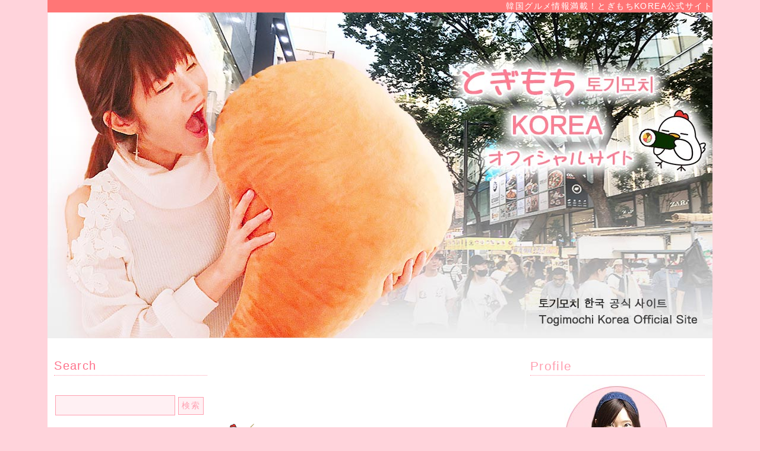

--- FILE ---
content_type: text/html; charset=UTF-8
request_url: https://www.togimochi.com/%E3%82%B3%E3%82%A4%E3%82%AD%E3%83%B3%E3%82%B0get%E3%81%97%E3%81%9F%E2%99%A1/
body_size: 8756
content:
<!doctype html>
<html>
<head>
<meta charset="utf-8">
<title>コイキングgetした♡ | 韓国グルメ情報！とぎもちKOREAオフィシャル（公式）サイト</title>
<meta name="viewport" content="width=device-width,initial-scale=1,maximum-scale=1,minimum-scale=1,user-scalable=no">
<link href="https://www.togimochi.com/wp-content/themes/togimochi/style.css" rel="stylesheet" type="text/css">
<script async src="//pagead2.googlesyndication.com/pagead/js/adsbygoogle.js"></script>
<script>
     (adsbygoogle = window.adsbygoogle || []).push({
          google_ad_client: "ca-pub-7074888699335217",
          enable_page_level_ads: true
     });
</script>

<!-- All in One SEO Pack 2.4.2 by Michael Torbert of Semper Fi Web Design[-1,-1] -->
<meta name="description"  content="韓国で人気のポケモン！ ゲーセン行くと UFOキャッチャーの商品に ポケモンのぬいぐるみ絶対ある (๑¯ ω¯๑) すごく欲しくて コイキング取っちゃったヾ(oﾟωﾟo)ﾉﾞ ♡ コダックやヤドランも欲しい (´⊙ω⊙`)" />

<link rel="canonical" href="https://www.togimochi.com/%e3%82%b3%e3%82%a4%e3%82%ad%e3%83%b3%e3%82%b0get%e3%81%97%e3%81%9f%e2%99%a1/" />
<!-- /all in one seo pack -->
<link rel='dns-prefetch' href='//s0.wp.com' />
<link rel='dns-prefetch' href='//s.w.org' />
<link rel="alternate" type="application/rss+xml" title="韓国グルメ情報！とぎもちKOREAオフィシャル（公式）サイト &raquo; コイキングgetした♡ のコメントのフィード" href="https://www.togimochi.com/%e3%82%b3%e3%82%a4%e3%82%ad%e3%83%b3%e3%82%b0get%e3%81%97%e3%81%9f%e2%99%a1/feed/" />
		<script type="text/javascript">
			window._wpemojiSettings = {"baseUrl":"https:\/\/s.w.org\/images\/core\/emoji\/2.3\/72x72\/","ext":".png","svgUrl":"https:\/\/s.w.org\/images\/core\/emoji\/2.3\/svg\/","svgExt":".svg","source":{"concatemoji":"https:\/\/www.togimochi.com\/wp-includes\/js\/wp-emoji-release.min.js?ver=4.8.25"}};
			!function(t,a,e){var r,i,n,o=a.createElement("canvas"),l=o.getContext&&o.getContext("2d");function c(t){var e=a.createElement("script");e.src=t,e.defer=e.type="text/javascript",a.getElementsByTagName("head")[0].appendChild(e)}for(n=Array("flag","emoji4"),e.supports={everything:!0,everythingExceptFlag:!0},i=0;i<n.length;i++)e.supports[n[i]]=function(t){var e,a=String.fromCharCode;if(!l||!l.fillText)return!1;switch(l.clearRect(0,0,o.width,o.height),l.textBaseline="top",l.font="600 32px Arial",t){case"flag":return(l.fillText(a(55356,56826,55356,56819),0,0),e=o.toDataURL(),l.clearRect(0,0,o.width,o.height),l.fillText(a(55356,56826,8203,55356,56819),0,0),e===o.toDataURL())?!1:(l.clearRect(0,0,o.width,o.height),l.fillText(a(55356,57332,56128,56423,56128,56418,56128,56421,56128,56430,56128,56423,56128,56447),0,0),e=o.toDataURL(),l.clearRect(0,0,o.width,o.height),l.fillText(a(55356,57332,8203,56128,56423,8203,56128,56418,8203,56128,56421,8203,56128,56430,8203,56128,56423,8203,56128,56447),0,0),e!==o.toDataURL());case"emoji4":return l.fillText(a(55358,56794,8205,9794,65039),0,0),e=o.toDataURL(),l.clearRect(0,0,o.width,o.height),l.fillText(a(55358,56794,8203,9794,65039),0,0),e!==o.toDataURL()}return!1}(n[i]),e.supports.everything=e.supports.everything&&e.supports[n[i]],"flag"!==n[i]&&(e.supports.everythingExceptFlag=e.supports.everythingExceptFlag&&e.supports[n[i]]);e.supports.everythingExceptFlag=e.supports.everythingExceptFlag&&!e.supports.flag,e.DOMReady=!1,e.readyCallback=function(){e.DOMReady=!0},e.supports.everything||(r=function(){e.readyCallback()},a.addEventListener?(a.addEventListener("DOMContentLoaded",r,!1),t.addEventListener("load",r,!1)):(t.attachEvent("onload",r),a.attachEvent("onreadystatechange",function(){"complete"===a.readyState&&e.readyCallback()})),(r=e.source||{}).concatemoji?c(r.concatemoji):r.wpemoji&&r.twemoji&&(c(r.twemoji),c(r.wpemoji)))}(window,document,window._wpemojiSettings);
		</script>
		<style type="text/css">
img.wp-smiley,
img.emoji {
	display: inline !important;
	border: none !important;
	box-shadow: none !important;
	height: 1em !important;
	width: 1em !important;
	margin: 0 .07em !important;
	vertical-align: -0.1em !important;
	background: none !important;
	padding: 0 !important;
}
</style>
<link rel='stylesheet' id='sbtt-style-css'  href='https://www.togimochi.com/wp-content/plugins/simple-back-to-top//css/sbtt-front.css?ver=4.8.25' type='text/css' media='all' />
<link rel='stylesheet' id='wp-pagenavi-css'  href='https://www.togimochi.com/wp-content/plugins/wp-pagenavi/pagenavi-css.css?ver=2.70' type='text/css' media='all' />
<link rel='stylesheet' id='social-logos-css'  href='https://www.togimochi.com/wp-content/plugins/jetpack/_inc/social-logos/social-logos.min.css?ver=1' type='text/css' media='all' />
<link rel='stylesheet' id='jetpack_css-css'  href='https://www.togimochi.com/wp-content/plugins/jetpack/css/jetpack.css?ver=5.4.4' type='text/css' media='all' />
<script type='text/javascript' src='https://www.togimochi.com/wp-includes/js/jquery/jquery.js?ver=1.12.4'></script>
<script type='text/javascript' src='https://www.togimochi.com/wp-includes/js/jquery/jquery-migrate.min.js?ver=1.4.1'></script>
<script type='text/javascript'>
/* <![CDATA[ */
var related_posts_js_options = {"post_heading":"h4"};
/* ]]> */
</script>
<script type='text/javascript' src='https://www.togimochi.com/wp-content/plugins/jetpack/modules/related-posts/related-posts.js?ver=20150408'></script>
<script type='text/javascript'>
/* <![CDATA[ */
var sbttback = {"sbttimg":"https:\/\/www.togimochi.com\/wp-content\/plugins\/simple-back-to-top\/images\/backtotop.png"};
/* ]]> */
</script>
<script type='text/javascript' src='https://www.togimochi.com/wp-content/plugins/simple-back-to-top//js/sbtt.js?ver=4.8.25'></script>
<link rel='https://api.w.org/' href='https://www.togimochi.com/wp-json/' />
<link rel='prev' title='お気に入りサーモン専門レストラン♡サルモネキッチン(쌜모네키친)' href='https://www.togimochi.com/kankoku20171107/' />
<link rel='next' title='コアラのマーチの絵柄こんなのあったんだ(笑)' href='https://www.togimochi.com/%e3%82%b3%e3%82%a2%e3%83%a9%e3%81%ae%e3%83%9e%e3%83%bc%e3%83%81%e3%81%ae%e7%b5%b5%e6%9f%84%e3%81%93%e3%82%93%e3%81%aa%e3%81%ae%e3%81%82%e3%81%a3%e3%81%9f%e3%82%93%e3%81%a0%e7%ac%91/' />
<link rel='shortlink' href='https://wp.me/p9hgXO-bD' />
<link rel="alternate" type="application/json+oembed" href="https://www.togimochi.com/wp-json/oembed/1.0/embed?url=https%3A%2F%2Fwww.togimochi.com%2F%25e3%2582%25b3%25e3%2582%25a4%25e3%2582%25ad%25e3%2583%25b3%25e3%2582%25b0get%25e3%2581%2597%25e3%2581%259f%25e2%2599%25a1%2F" />
<link rel="alternate" type="text/xml+oembed" href="https://www.togimochi.com/wp-json/oembed/1.0/embed?url=https%3A%2F%2Fwww.togimochi.com%2F%25e3%2582%25b3%25e3%2582%25a4%25e3%2582%25ad%25e3%2583%25b3%25e3%2582%25b0get%25e3%2581%2597%25e3%2581%259f%25e2%2599%25a1%2F&#038;format=xml" />

<link rel='dns-prefetch' href='//v0.wordpress.com'/>
<style type='text/css'>img#wpstats{display:none}</style><meta name="description" content="&nbsp; 韓国で人気のポケモン！ &nbsp; ゲーセン行くと UFOキャッチャーの商品に ポケモンのぬい&hellip;" />

<!-- Jetpack Open Graph Tags -->
<meta property="og:type" content="article" />
<meta property="og:title" content="コイキングgetした♡" />
<meta property="og:url" content="https://www.togimochi.com/%e3%82%b3%e3%82%a4%e3%82%ad%e3%83%b3%e3%82%b0get%e3%81%97%e3%81%9f%e2%99%a1/" />
<meta property="og:description" content="&nbsp; 韓国で人気のポケモン！ &nbsp; ゲーセン行くと UFOキャッチャーの商品に ポケモンのぬい&hellip;" />
<meta property="article:published_time" content="2017-11-07T10:28:56+00:00" />
<meta property="article:modified_time" content="2017-11-07T10:28:56+00:00" />
<meta property="og:site_name" content="韓国グルメ情報！とぎもちKOREAオフィシャル（公式）サイト" />
<meta property="og:image" content="https://www.togimochi.com/wp-content/uploads/2017/11/IMG_0441.jpg" />
<meta property="og:image:width" content="1920" />
<meta property="og:image:height" content="2280" />
<meta property="og:locale" content="ja_JP" />
<meta name="twitter:image" content="https://www.togimochi.com/wp-content/uploads/2017/11/IMG_0441.jpg?w=640" />
<meta name="twitter:card" content="summary_large_image" />
<link rel="icon" href="https://www.togimochi.com/wp-content/uploads/2017/10/cropped-favicon-32x32.png" sizes="32x32" />
<link rel="icon" href="https://www.togimochi.com/wp-content/uploads/2017/10/cropped-favicon-192x192.png" sizes="192x192" />
<link rel="apple-touch-icon-precomposed" href="https://www.togimochi.com/wp-content/uploads/2017/10/cropped-favicon-180x180.png" />
<meta name="msapplication-TileImage" content="https://www.togimochi.com/wp-content/uploads/2017/10/cropped-favicon-270x270.png" />
</head>
<body>
<div id="container"><!-- container  -->
<h1><a href="#">韓国グルメ情報満載！とぎもちKOREA公式サイト</a></h1>
<div class="header"><!-- header -->
  <div class="pc"><a href="https://www.togimochi.com/"><img src="https://www.togimochi.com/wp-content/themes/togimochi/images/top-titleimage.jpg" alt="とぎもちKOREAPCタイトル画像"/></a></div>
  <div class="smart"><a href="https://www.togimochi.com/"><img src="https://www.togimochi.com/wp-content/themes/togimochi/images/top-titleimage-sp.jpg" alt="とぎもちKOREAsmarタイトルt"/></a></div>
</div><!-- /header -->
<div class="contents"><!-- contents -->
<div class="leftbox"><!-- leftbox -->
<div class="left-titile-search">Search</div>

<ul class="blogside">
<div id="search-2" class="widget widget_search"><form role="search" method="get" id="searchform" class="searchform" action="https://www.togimochi.com/">
				<div>
					<label class="screen-reader-text" for="s">検索:</label>
					<input type="text" value="" name="s" id="s" />
					<input type="submit" id="searchsubmit" value="検索" />
				</div>
			</form></div><div id="categories-2" class="widget widget_categories"><h3 class="widget_title">Category</h3>		<ul>
	<li class="cat-item cat-item-509"><a href="https://www.togimochi.com/category/chibimochi/" >ちびもち</a> (12)
</li>
	<li class="cat-item cat-item-14"><a href="https://www.togimochi.com/category/%e3%81%8a%e7%9f%a5%e3%82%89%e3%81%9b/" >お知らせ</a> (47)
</li>
	<li class="cat-item cat-item-35"><a href="https://www.togimochi.com/category/%e3%81%8a%e8%a9%b1/" >お話</a> (13)
</li>
	<li class="cat-item cat-item-126"><a href="https://www.togimochi.com/category/%e6%97%a5%e5%b8%b8/" >日常</a> (36)
</li>
	<li class="cat-item cat-item-104"><a href="https://www.togimochi.com/category/%e6%97%85%e8%a1%8c/" >旅行</a> (49)
</li>
	<li class="cat-item cat-item-85"><a href="https://www.togimochi.com/category/diatv/" >DIATV</a> (18)
</li>
	<li class="cat-item cat-item-136"><a href="https://www.togimochi.com/category/%e5%ae%b6%e3%81%94%e3%81%af%e3%82%93/" >家ごはん</a> (14)
</li>
	<li class="cat-item cat-item-387"><a href="https://www.togimochi.com/category/%e3%82%b3%e3%83%a9%e3%83%9c/" >コラボ</a> (6)
</li>
	<li class="cat-item cat-item-16"><a href="https://www.togimochi.com/category/%e9%9f%93%e5%9b%bd/" >韓国</a> (170)
<ul class='children'>
	<li class="cat-item cat-item-246"><a href="https://www.togimochi.com/category/%e9%9f%93%e5%9b%bd/%e3%83%95%e3%82%a1%e3%82%b9%e3%83%88%e3%83%95%e3%83%bc%e3%83%89/" >ファストフード</a> (16)
</li>
	<li class="cat-item cat-item-37"><a href="https://www.togimochi.com/category/%e9%9f%93%e5%9b%bd/%e7%84%bc%e8%82%89/" >お肉系</a> (38)
</li>
	<li class="cat-item cat-item-28"><a href="https://www.togimochi.com/category/%e9%9f%93%e5%9b%bd/%e9%ba%ba%e9%a1%9e/" >麺類</a> (20)
</li>
	<li class="cat-item cat-item-22"><a href="https://www.togimochi.com/category/%e9%9f%93%e5%9b%bd/%e6%b5%b7%e9%ae%ae%e7%b3%bb/" >海鮮系</a> (15)
</li>
	<li class="cat-item cat-item-44"><a href="https://www.togimochi.com/category/%e9%9f%93%e5%9b%bd/%e3%82%ab%e3%83%95%e3%82%a7/" >カフェ</a> (14)
</li>
	<li class="cat-item cat-item-73"><a href="https://www.togimochi.com/category/%e9%9f%93%e5%9b%bd/%e3%83%93%e3%83%a5%e3%83%83%e3%83%95%e3%82%a7/" >ビュッフェ</a> (2)
</li>
	<li class="cat-item cat-item-19"><a href="https://www.togimochi.com/category/%e9%9f%93%e5%9b%bd/%e3%82%b9%e3%82%a4%e3%83%bc%e3%83%84-%e9%9f%93%e5%9b%bd/" >スイーツ</a> (14)
</li>
	<li class="cat-item cat-item-197"><a href="https://www.togimochi.com/category/%e9%9f%93%e5%9b%bd/%e3%83%91%e3%83%b3/" >パン</a> (21)
</li>
	<li class="cat-item cat-item-50"><a href="https://www.togimochi.com/category/%e9%9f%93%e5%9b%bd/%e3%81%8a%e8%8f%93%e5%ad%90/" >お菓子</a> (13)
</li>
	<li class="cat-item cat-item-20"><a href="https://www.togimochi.com/category/%e9%9f%93%e5%9b%bd/%e6%89%8b%e6%96%99%e7%90%86-%e9%9f%93%e5%9b%bd/" >手料理</a> (10)
</li>
	<li class="cat-item cat-item-190"><a href="https://www.togimochi.com/category/%e9%9f%93%e5%9b%bd/%e3%81%8a%e9%a4%85%e6%96%99%e7%90%86/" >お餅料理</a> (5)
</li>
	<li class="cat-item cat-item-88"><a href="https://www.togimochi.com/category/%e9%9f%93%e5%9b%bd/%e5%a8%af%e6%a5%bd%e6%96%bd%e8%a8%ad/" >娯楽施設</a> (2)
</li>
	<li class="cat-item cat-item-47"><a href="https://www.togimochi.com/category/%e9%9f%93%e5%9b%bd/%e3%82%b3%e3%83%b3%e3%83%93%e3%83%8b%e3%83%bb%e3%82%b9%e3%83%bc%e3%83%91%e3%83%bc/" >コンビニ・スーパー</a> (34)
</li>
	<li class="cat-item cat-item-62"><a href="https://www.togimochi.com/category/%e9%9f%93%e5%9b%bd/%e3%82%b7%e3%83%a7%e3%83%83%e3%83%94%e3%83%b3%e3%82%b0/" >ショッピング</a> (2)
</li>
	<li class="cat-item cat-item-17"><a href="https://www.togimochi.com/category/%e9%9f%93%e5%9b%bd/%e3%82%a8%e3%82%b9%e3%83%86/" >エステ</a> (1)
</li>
	<li class="cat-item cat-item-101"><a href="https://www.togimochi.com/category/%e9%9f%93%e5%9b%bd/%e3%82%a4%e3%83%99%e3%83%b3%e3%83%88/" >イベント</a> (4)
</li>
	<li class="cat-item cat-item-81"><a href="https://www.togimochi.com/category/%e9%9f%93%e5%9b%bd/%e7%8b%8e%e9%b4%8e%e4%ba%ad%ef%bc%88%e3%82%a2%e3%82%af%e3%82%b8%e3%83%a7%e3%83%b3%ef%bc%89/" >狎鴎亭（アクジョン）</a> (2)
</li>
	<li class="cat-item cat-item-100"><a href="https://www.togimochi.com/category/%e9%9f%93%e5%9b%bd/%e6%a2%a8%e6%b3%b0%e9%99%a2%ef%bc%88%e3%82%a4%e3%83%86%e3%82%a6%e3%82%a9%e3%83%b3%ef%bc%89/" >梨泰院（イテウォン）</a> (2)
</li>
	<li class="cat-item cat-item-61"><a href="https://www.togimochi.com/category/%e9%9f%93%e5%9b%bd/%e6%b1%9f%e5%8d%97%ef%bc%88%e3%82%ab%e3%83%b3%e3%83%8a%e3%83%a0%ef%bc%89/" >江南（カンナム）</a> (7)
</li>
	<li class="cat-item cat-item-26"><a href="https://www.togimochi.com/category/%e9%9f%93%e5%9b%bd/%e4%ba%ac%e7%95%bf%e9%81%93/" >京畿道（キョンギド）</a> (3)
</li>
	<li class="cat-item cat-item-166"><a href="https://www.togimochi.com/category/%e9%9f%93%e5%9b%bd/%e6%85%b6%e5%b7%9e%ef%bc%88%e3%82%ad%e3%83%a7%e3%83%b3%e3%82%b8%e3%83%a5%ef%bc%89/" >慶州（キョンジュ）</a> (1)
</li>
	<li class="cat-item cat-item-376"><a href="https://www.togimochi.com/category/%e9%9f%93%e5%9b%bd/%e9%ab%98%e9%80%9f%e3%82%bf%e3%83%bc%e3%83%9f%e3%83%8a%e3%83%ab%ef%bc%88%e3%82%b3%e3%82%bd%e3%83%83%e3%83%88%e3%83%9f%e3%83%8e%e3%83%ab%ef%bc%89/" >高速ターミナル（コソットミノル）</a> (1)
</li>
	<li class="cat-item cat-item-404"><a href="https://www.togimochi.com/category/%e9%9f%93%e5%9b%bd/%e5%bb%ba%e5%a4%a7%ef%bc%88%e3%82%b3%e3%83%b3%e3%83%87%ef%bc%89/" >建大（コンデ）</a> (1)
</li>
	<li class="cat-item cat-item-45"><a href="https://www.togimochi.com/category/%e9%9f%93%e5%9b%bd/%e4%b8%89%e6%88%90%ef%bc%88%e3%82%b5%e3%83%a0%e3%82%bd%e3%83%b3%ef%bc%89/" >三成（サムソン）</a> (6)
</li>
	<li class="cat-item cat-item-381"><a href="https://www.togimochi.com/category/%e9%9f%93%e5%9b%bd/%e6%b0%b4%e5%8e%9f%ef%bc%88%e3%82%b9%e3%82%a6%e3%82%a9%e3%83%b3%ef%bc%89/" >水原（スウォン）</a> (2)
</li>
	<li class="cat-item cat-item-139"><a href="https://www.togimochi.com/category/%e9%9f%93%e5%9b%bd/%e6%9d%be%e5%9d%a1%e3%82%bd%e3%83%b3%e3%83%91/" >松坡（ソンパ）</a> (4)
</li>
	<li class="cat-item cat-item-89"><a href="https://www.togimochi.com/category/%e9%9f%93%e5%9b%bd/%e8%9a%95%e5%ae%a4%ef%bc%88%e3%83%81%e3%83%a3%e3%83%a0%e3%82%b7%e3%83%ab%ef%bc%89/" >蚕室（チャムシル）</a> (8)
</li>
	<li class="cat-item cat-item-162"><a href="https://www.togimochi.com/category/%e9%9f%93%e5%9b%bd/%e6%98%a5%e5%b7%9d%ef%bc%88%e3%83%81%e3%83%a5%e3%83%b3%e3%83%81%e3%83%a7%e3%83%b3%ef%bc%89/" >春川（チュンチョン）</a> (3)
</li>
	<li class="cat-item cat-item-319"><a href="https://www.togimochi.com/category/%e9%9f%93%e5%9b%bd/%e5%bf%a0%e6%b8%85%e5%8d%97%e9%81%93%ef%bc%88%e3%83%81%e3%83%a5%e3%83%b3%e3%83%81%e3%83%a7%e3%83%b3%e3%83%8a%e3%83%a0%e3%83%89%ef%bc%89/" >忠清南道（チュンチョンナムド）</a> (1)
</li>
	<li class="cat-item cat-item-487"><a href="https://www.togimochi.com/category/%e9%9f%93%e5%9b%bd/%e5%85%a8%e7%be%85%e5%8d%97%e9%81%93%ef%bc%88%e3%83%81%e3%83%a7%e3%83%ab%e3%83%a9%e3%83%8a%e3%83%a0%e3%83%89%ef%bc%89/" >全羅南道（チョルラナムド）</a> (3)
</li>
	<li class="cat-item cat-item-444"><a href="https://www.togimochi.com/category/%e9%9f%93%e5%9b%bd/%e6%b8%85%e5%b7%9e%ef%bc%88%e3%83%81%e3%83%a7%e3%83%b3%e3%82%b8%e3%83%a5%ef%bc%89/" >清州（チョンジュ）</a> (4)
</li>
	<li class="cat-item cat-item-160"><a href="https://www.togimochi.com/category/%e9%9f%93%e5%9b%bd/%e5%a4%a7%e9%82%b1%ef%bc%88%e3%83%86%e3%82%b0%ef%bc%89/" >大邱（テグ）</a> (3)
</li>
	<li class="cat-item cat-item-349"><a href="https://www.togimochi.com/category/%e9%9f%93%e5%9b%bd/%e5%b9%b3%e6%98%8c%ef%bc%88%e3%83%94%e3%83%a7%e3%83%b3%e3%83%81%e3%83%a3%e3%83%b3%ef%bc%89/" >平昌（ピョンチャン）</a> (1)
</li>
	<li class="cat-item cat-item-68"><a href="https://www.togimochi.com/category/%e9%9f%93%e5%9b%bd/%e5%bc%98%e5%a4%a7%ef%bc%88%e3%83%9b%e3%83%b3%e3%83%87%ef%bc%89/" >弘大（ホンデ）</a> (5)
</li>
	<li class="cat-item cat-item-74"><a href="https://www.togimochi.com/category/%e9%9f%93%e5%9b%bd/%e6%98%8e%e6%b4%9e%ef%bc%88%e3%83%9f%e3%83%a7%e3%83%b3%e3%83%89%e3%83%b3%ef%bc%89/" >明洞（ミョンドン）</a> (9)
</li>
	<li class="cat-item cat-item-385"><a href="https://www.togimochi.com/category/%e9%9f%93%e5%9b%bd/%e6%96%87%e4%ba%95%ef%bc%88%e3%83%a0%e3%83%b3%e3%82%b8%e3%83%a7%e3%83%b3%ef%bc%89/" >文井（ムンジョン）</a> (1)
</li>
	<li class="cat-item cat-item-112"><a href="https://www.togimochi.com/category/%e9%9f%93%e5%9b%bd/%e3%82%bd%e3%82%a6%e3%83%ab%e5%b8%82%e9%83%8a%e5%a4%96/" >ソウル市郊外</a> (4)
</li>
	<li class="cat-item cat-item-30"><a href="https://www.togimochi.com/category/%e9%9f%93%e5%9b%bd/%e3%83%87%e3%83%aa%e3%83%90%e3%83%aa%e3%83%bc/" >デリバリー</a> (30)
</li>
	<li class="cat-item cat-item-51"><a href="https://www.togimochi.com/category/%e9%9f%93%e5%9b%bd/%e9%80%9a%e8%b2%a9/" >通販</a> (7)
</li>
</ul>
</li>
	<li class="cat-item cat-item-2"><a href="https://www.togimochi.com/category/%e6%97%a5%e6%9c%ac/" >日本</a> (42)
<ul class='children'>
	<li class="cat-item cat-item-235"><a href="https://www.togimochi.com/category/%e6%97%a5%e6%9c%ac/%e9%a3%9f%e3%81%b9%e6%ad%a9%e3%81%8d/" >食べ歩き</a> (4)
</li>
	<li class="cat-item cat-item-53"><a href="https://www.togimochi.com/category/%e6%97%a5%e6%9c%ac/%e7%84%bc%e8%82%89-%e6%97%a5%e6%9c%ac/" >お肉系</a> (5)
</li>
	<li class="cat-item cat-item-33"><a href="https://www.togimochi.com/category/%e6%97%a5%e6%9c%ac/%e3%82%a4%e3%82%bf%e3%83%aa%e3%82%a2%e3%83%b3/" >フレンチイタリアン</a> (2)
</li>
	<li class="cat-item cat-item-185"><a href="https://www.togimochi.com/category/%e6%97%a5%e6%9c%ac/%e3%82%ab%e3%83%95%e3%82%a7-%e6%97%a5%e6%9c%ac/" >カフェ</a> (7)
</li>
	<li class="cat-item cat-item-231"><a href="https://www.togimochi.com/category/%e6%97%a5%e6%9c%ac/%e9%ba%ba%e9%a1%9e-%e6%97%a5%e6%9c%ac/" >麺類</a> (6)
</li>
	<li class="cat-item cat-item-182"><a href="https://www.togimochi.com/category/%e6%97%a5%e6%9c%ac/%e3%83%91%e3%83%b3%e7%b3%bb/" >パン系</a> (4)
</li>
	<li class="cat-item cat-item-41"><a href="https://www.togimochi.com/category/%e6%97%a5%e6%9c%ac/%e3%81%8a%e5%af%bf%e5%8f%b8/" >お寿司</a> (2)
</li>
	<li class="cat-item cat-item-426"><a href="https://www.togimochi.com/category/%e6%97%a5%e6%9c%ac/%e4%b8%ad%e8%8f%af%e7%b3%bb/" >中華料理系</a> (1)
</li>
	<li class="cat-item cat-item-27"><a href="https://www.togimochi.com/category/%e6%97%a5%e6%9c%ac/%e5%b1%85%e9%85%92%e5%b1%8b/" >居酒屋</a> (1)
</li>
	<li class="cat-item cat-item-39"><a href="https://www.togimochi.com/category/%e6%97%a5%e6%9c%ac/%e3%81%8a%e9%8d%8b%e7%b3%bb/" >お鍋系</a> (1)
</li>
	<li class="cat-item cat-item-118"><a href="https://www.togimochi.com/category/%e6%97%a5%e6%9c%ac/%e3%81%8a%e8%8f%93%e5%ad%90-%e6%97%a5%e6%9c%ac/" >お菓子</a> (5)
</li>
	<li class="cat-item cat-item-230"><a href="https://www.togimochi.com/category/%e6%97%a5%e6%9c%ac/%e6%9d%b1%e4%ba%ac/" >東京</a> (11)
</li>
	<li class="cat-item cat-item-3"><a href="https://www.togimochi.com/category/%e6%97%a5%e6%9c%ac/%e5%a4%a7%e9%98%aa/" >大阪</a> (12)
</li>
	<li class="cat-item cat-item-236"><a href="https://www.togimochi.com/category/%e6%97%a5%e6%9c%ac/%e7%a5%9e%e6%88%b8/" >神戸</a> (1)
</li>
	<li class="cat-item cat-item-52"><a href="https://www.togimochi.com/category/%e6%97%a5%e6%9c%ac/%e9%a6%99%e5%b7%9d/" >香川</a> (12)
</li>
	<li class="cat-item cat-item-478"><a href="https://www.togimochi.com/category/%e6%97%a5%e6%9c%ac/%e6%b2%96%e7%b8%84/" >沖縄</a> (2)
</li>
</ul>
</li>
		</ul>
</div></ul>
	
</div>
<!-- /leftbox -->
	

<div class="centerbox"><!-- centerbox -->

<div class="adsense05"><!-- アドセンスセンター上 -->
   <script async src="//pagead2.googlesyndication.com/pagead/js/adsbygoogle.js"></script>
<!-- とぎもちセンター上 -->
<ins class="adsbygoogle"
     style="display:inline-block;width:320px;height:100px"
     data-ad-client="ca-pub-7074888699335217"
     data-ad-slot="3957566394"></ins>
<script>
(adsbygoogle = window.adsbygoogle || []).push({});
</script>
</div><!-- /アドセンスセンター上 -->

<div class="entry"><!-- entry -->
    
    	<div class="post" id="post-721"><!-- post -->
    
        <div class="entry-title">
		     <div class="entry-t-image"><img src="https://www.togimochi.com/wp-content/themes/togimochi/images/tori.png" width="55" height="45" alt="とり"/></div>
		     <div class="entry-t-title"><a href="https://www.togimochi.com/%e3%82%b3%e3%82%a4%e3%82%ad%e3%83%b3%e3%82%b0get%e3%81%97%e3%81%9f%e2%99%a1/" rel="bookmark" title="Permanet Link to コイキングgetした♡">コイキングgetした♡</a></div>
		</div>
		<div class="single-date">2017.11.07</div>
		<div class="entry-article">
         <p>&nbsp;</p>
<p>韓国で人気のポケモン！</p>
<p>&nbsp;</p>
<p>ゲーセン行くと</p>
<p>UFOキャッチャーの商品に</p>
<p>ポケモンのぬいぐるみ絶対ある (๑¯ ω¯๑)</p>
<p>&nbsp;</p>
<p>&nbsp;</p>
<p>すごく欲しくて</p>
<p>コイキング取っちゃったヾ(oﾟωﾟo)ﾉﾞ ♡</p>
<p><img class="alignnone size-medium wp-image-722" src="https://www.togimochi.com/wp-content/uploads/2017/11/IMG_0441-480x570.jpg" alt="" width="480" height="570" srcset="https://www.togimochi.com/wp-content/uploads/2017/11/IMG_0441-480x570.jpg 480w, https://www.togimochi.com/wp-content/uploads/2017/11/IMG_0441-768x912.jpg 768w, https://www.togimochi.com/wp-content/uploads/2017/11/IMG_0441-862x1024.jpg 862w" sizes="(max-width: 480px) 100vw, 480px" /></p>
<p>&nbsp;</p>
<p>この表情すごく好き♡笑</p>
<p><img class="alignnone size-medium wp-image-723" src="https://www.togimochi.com/wp-content/uploads/2017/11/IMG_0442-480x640.jpg" alt="" width="480" height="640" srcset="https://www.togimochi.com/wp-content/uploads/2017/11/IMG_0442-480x640.jpg 480w, https://www.togimochi.com/wp-content/uploads/2017/11/IMG_0442-768x1024.jpg 768w" sizes="(max-width: 480px) 100vw, 480px" /></p>
<p>コダックやヤドランも欲しい (´⊙ω⊙`)</p>
<p>&nbsp;</p>
<div class="sharedaddy sd-sharing-enabled"><div class="robots-nocontent sd-block sd-social sd-social-icon sd-sharing"><h3 class="sd-title">このページを共有する</h3><div class="sd-content"><ul><li class="share-twitter"><a rel="nofollow" data-shared="sharing-twitter-721" class="share-twitter sd-button share-icon no-text" href="https://www.togimochi.com/%e3%82%b3%e3%82%a4%e3%82%ad%e3%83%b3%e3%82%b0get%e3%81%97%e3%81%9f%e2%99%a1/?share=twitter" target="_blank" title="クリックして Twitter で共有"><span></span><span class="sharing-screen-reader-text">クリックして Twitter で共有 (新しいウィンドウで開きます)</span></a></li><li class="share-facebook"><a rel="nofollow" data-shared="sharing-facebook-721" class="share-facebook sd-button share-icon no-text" href="https://www.togimochi.com/%e3%82%b3%e3%82%a4%e3%82%ad%e3%83%b3%e3%82%b0get%e3%81%97%e3%81%9f%e2%99%a1/?share=facebook" target="_blank" title="Facebook で共有するにはクリックしてください"><span></span><span class="sharing-screen-reader-text">Facebook で共有するにはクリックしてください (新しいウィンドウで開きます)</span></a></li><li class="share-google-plus-1"><a rel="nofollow" data-shared="sharing-google-721" class="share-google-plus-1 sd-button share-icon no-text" href="https://www.togimochi.com/%e3%82%b3%e3%82%a4%e3%82%ad%e3%83%b3%e3%82%b0get%e3%81%97%e3%81%9f%e2%99%a1/?share=google-plus-1" target="_blank" title="クリックして Google+ で共有"><span></span><span class="sharing-screen-reader-text">クリックして Google+ で共有 (新しいウィンドウで開きます)</span></a></li><li class="share-end"></li></ul></div></div></div>
<div id='jp-relatedposts' class='jp-relatedposts' >
	<h3 class="jp-relatedposts-headline"><em>関連</em></h3>
</div>         <span class="tags"><a href="https://www.togimochi.com/tag/%e3%82%b3%e3%82%a4%e3%82%ad%e3%83%b3%e3%82%b0/" rel="tag">コイキング</a></span>		</div>
		<div class="entry-under">
		カテゴリ：<a href="https://www.togimochi.com/category/%e6%97%a5%e5%b8%b8/" rel="category tag">日常</a>		</div>
	</div><!-- /post -->

	    						<!-- post navigation -->
					<div class="navigation">
						
						
						
	    					    				
	    				<div class="alignright"><a href="https://www.togimochi.com/kankoku20171107/" rel="prev">お気に入りサーモン専門レストラン♡サルモネキッチン(쌜모네키친) »</a></div>
	    					    				
	    				<div class="alignleft"><a href="https://www.togimochi.com/%e3%82%b3%e3%82%a2%e3%83%a9%e3%81%ae%e3%83%9e%e3%83%bc%e3%83%81%e3%81%ae%e7%b5%b5%e6%9f%84%e3%81%93%e3%82%93%e3%81%aa%e3%81%ae%e3%81%82%e3%81%a3%e3%81%9f%e3%82%93%e3%81%a0%e7%ac%91/" rel="next">« コアラのマーチの絵柄こんなのあったんだ(笑)</a></div>
	    					    				
	    				
	    				<br class="clear">
	    			</div>
	    					
<div class="adsense03"><!-- アドセンス記事下 -->
<script async src="//pagead2.googlesyndication.com/pagead/js/adsbygoogle.js"></script>
<!-- とぎもち記事下 -->
<ins class="adsbygoogle"
     style="display:inline-block;width:336px;height:280px"
     data-ad-client="ca-pub-7074888699335217"
     data-ad-slot="1833363293"></ins>
<script>
(adsbygoogle = window.adsbygoogle || []).push({});
</script>
</div><!-- /アドセンス記事下 -->
	    					
	    					
	    			<!-- /post navigation -->
	    			<div id="comment-area">
	    			
	    			</div>
	    									    						
				
	    														
							<!-- pager -->
							<!---->
	    					<!-- /pager -->
	                    
</div><!-- /entry -->
	    		
</div><!-- /centerbox -->

<div class="rightbox"><!-- rightbox -->
    <div class="right-titile">Profile</div>
    <div class="profile">
		<div class="profile-image"><img src="https://www.togimochi.com/wp-content/themes/togimochi/images/profile-image.jpg" width="179" height="180" alt="とぎもち"/>とぎもち</div>
        <div class="profile-text">
住んでるところ：韓国ソウル<br>
出身地：香川県（うどん県）<br>
血液型：Ａ型<br>
自己紹介：<br>
韓国で生活中のとぎもちです！
YouTubeや他のSNSで韓国の美味しいものや流行ってるもの等、韓国ジャンルで色々と情報配信しております！<br>
基本食べ物専門なので韓国の食べ物ネタ豊富です 笑 <br>
YouTubeでは韓国の食べ物の食べてみた動画を沢山投稿しておりますので是非チャンネル登録よろしくお願いいたします9( 'ω' )و
	    </div>
	</div>
	
<div class="adsense02"><!-- アドセンス右上 -->
<script async src="//pagead2.googlesyndication.com/pagead/js/adsbygoogle.js"></script>
<!-- とぎもち右上 -->
<ins class="adsbygoogle"
     style="display:inline-block;width:300px;height:250px"
     data-ad-client="ca-pub-7074888699335217"
     data-ad-slot="2476608541"></ins>
<script>
(adsbygoogle = window.adsbygoogle || []).push({});
</script>
</div><!-- /アドセンス右上 -->
	
<ul class="blogside">
<div id="calendar-2" class="widget widget_calendar"><h3 class="widget_title">Calendar</h3><div id="calendar_wrap" class="calendar_wrap"><table id="wp-calendar">
	<caption>2026年1月</caption>
	<thead>
	<tr>
		<th scope="col" title="月曜日">月</th>
		<th scope="col" title="火曜日">火</th>
		<th scope="col" title="水曜日">水</th>
		<th scope="col" title="木曜日">木</th>
		<th scope="col" title="金曜日">金</th>
		<th scope="col" title="土曜日">土</th>
		<th scope="col" title="日曜日">日</th>
	</tr>
	</thead>

	<tfoot>
	<tr>
		<td colspan="3" id="prev"><a href="https://www.togimochi.com/2021/06/">&laquo; 6月</a></td>
		<td class="pad">&nbsp;</td>
		<td colspan="3" id="next" class="pad">&nbsp;</td>
	</tr>
	</tfoot>

	<tbody>
	<tr>
		<td colspan="3" class="pad">&nbsp;</td><td>1</td><td>2</td><td>3</td><td>4</td>
	</tr>
	<tr>
		<td>5</td><td>6</td><td>7</td><td>8</td><td>9</td><td>10</td><td>11</td>
	</tr>
	<tr>
		<td>12</td><td>13</td><td>14</td><td>15</td><td>16</td><td>17</td><td>18</td>
	</tr>
	<tr>
		<td>19</td><td id="today">20</td><td>21</td><td>22</td><td>23</td><td>24</td><td>25</td>
	</tr>
	<tr>
		<td>26</td><td>27</td><td>28</td><td>29</td><td>30</td><td>31</td>
		<td class="pad" colspan="1">&nbsp;</td>
	</tr>
	</tbody>
	</table></div></div><div id="top-posts-2" class="widget widget_top-posts"><h3 class="widget_title">人気の投稿ページ</h3><ul class='widgets-list-layout no-grav'>
					<li>
												<a href="https://www.togimochi.com/%e3%81%a1%e3%81%b3%e3%82%82%e3%81%a1%e9%9f%93%e5%9b%bd%e3%81%b8%e5%b8%b0%e3%82%8b/" title="ちびもち韓国へ帰る" class="bump-view" data-bump-view="tp">
							<img width="80" height="80" src="https://i1.wp.com/www.togimochi.com/wp-content/uploads/2022/01/chibimochikankuu04.jpg?resize=80%2C80&#038;ssl=1" class='widgets-list-layout-blavatar' alt="ちびもち韓国へ帰る" data-pin-nopin="true" />
						</a>
						<div class="widgets-list-layout-links">
							<a href="https://www.togimochi.com/%e3%81%a1%e3%81%b3%e3%82%82%e3%81%a1%e9%9f%93%e5%9b%bd%e3%81%b8%e5%b8%b0%e3%82%8b/" class="bump-view" data-bump-view="tp">
								ちびもち韓国へ帰る							</a>
						</div>
											</li>
				</ul>
</div><div id="archives-2" class="widget widget_archive"><h3 class="widget_title">Archives</h3>		<ul>
			<li><a href='https://www.togimochi.com/2021/06/'>2021年6月</a></li>
	<li><a href='https://www.togimochi.com/2021/05/'>2021年5月</a></li>
	<li><a href='https://www.togimochi.com/2021/04/'>2021年4月</a></li>
	<li><a href='https://www.togimochi.com/2021/03/'>2021年3月</a></li>
	<li><a href='https://www.togimochi.com/2020/03/'>2020年3月</a></li>
	<li><a href='https://www.togimochi.com/2019/07/'>2019年7月</a></li>
	<li><a href='https://www.togimochi.com/2019/06/'>2019年6月</a></li>
	<li><a href='https://www.togimochi.com/2019/01/'>2019年1月</a></li>
	<li><a href='https://www.togimochi.com/2018/10/'>2018年10月</a></li>
	<li><a href='https://www.togimochi.com/2018/09/'>2018年9月</a></li>
	<li><a href='https://www.togimochi.com/2018/07/'>2018年7月</a></li>
	<li><a href='https://www.togimochi.com/2018/06/'>2018年6月</a></li>
	<li><a href='https://www.togimochi.com/2018/05/'>2018年5月</a></li>
	<li><a href='https://www.togimochi.com/2018/04/'>2018年4月</a></li>
	<li><a href='https://www.togimochi.com/2018/03/'>2018年3月</a></li>
	<li><a href='https://www.togimochi.com/2018/02/'>2018年2月</a></li>
	<li><a href='https://www.togimochi.com/2018/01/'>2018年1月</a></li>
	<li><a href='https://www.togimochi.com/2017/12/'>2017年12月</a></li>
	<li><a href='https://www.togimochi.com/2017/11/'>2017年11月</a></li>
	<li><a href='https://www.togimochi.com/2017/10/'>2017年10月</a></li>
	<li><a href='https://www.togimochi.com/2017/09/'>2017年9月</a></li>
		</ul>
		</div></ul>

</div><!-- /rightbox -->
</div><!-- /contents -->



<div class="footer"><!-- footer -->
<div class="pc"><p>Copyright(C)2017 Togimochi KOREA All Right Rezeved.</p></div>
<div class="smart"><p>Togimochi KOREA All Right Rezeved.</p></div>

	<script type="text/javascript">
		window.WPCOM_sharing_counts = {"https:\/\/www.togimochi.com\/%e3%82%b3%e3%82%a4%e3%82%ad%e3%83%b3%e3%82%b0get%e3%81%97%e3%81%9f%e2%99%a1\/":721};
	</script>
<script type='text/javascript' src='https://s0.wp.com/wp-content/js/devicepx-jetpack.js?ver=202604'></script>
<script type='text/javascript' src='https://www.togimochi.com/wp-includes/js/imagesloaded.min.js?ver=3.2.0'></script>
<script type='text/javascript' src='https://www.togimochi.com/wp-includes/js/masonry.min.js?ver=3.3.2'></script>
<script type='text/javascript' src='https://www.togimochi.com/wp-includes/js/jquery/jquery.masonry.min.js?ver=3.1.2b'></script>
<script type='text/javascript' src='https://www.togimochi.com/wp-includes/js/wp-embed.min.js?ver=4.8.25'></script>
<script type='text/javascript'>
/* <![CDATA[ */
var sharing_js_options = {"lang":"en","counts":"1"};
/* ]]> */
</script>
<script type='text/javascript' src='https://www.togimochi.com/wp-content/plugins/jetpack/modules/sharedaddy/sharing.js?ver=5.4.4'></script>
<script type='text/javascript'>
var windowOpen;
			jQuery( document.body ).on( 'click', 'a.share-twitter', function() {
				// If there's another sharing window open, close it.
				if ( 'undefined' !== typeof windowOpen ) {
					windowOpen.close();
				}
				windowOpen = window.open( jQuery( this ).attr( 'href' ), 'wpcomtwitter', 'menubar=1,resizable=1,width=600,height=350' );
				return false;
			});
var windowOpen;
			jQuery( document.body ).on( 'click', 'a.share-facebook', function() {
				// If there's another sharing window open, close it.
				if ( 'undefined' !== typeof windowOpen ) {
					windowOpen.close();
				}
				windowOpen = window.open( jQuery( this ).attr( 'href' ), 'wpcomfacebook', 'menubar=1,resizable=1,width=600,height=400' );
				return false;
			});
var windowOpen;
			jQuery( document.body ).on( 'click', 'a.share-google-plus-1', function() {
				// If there's another sharing window open, close it.
				if ( 'undefined' !== typeof windowOpen ) {
					windowOpen.close();
				}
				windowOpen = window.open( jQuery( this ).attr( 'href' ), 'wpcomgoogle-plus-1', 'menubar=1,resizable=1,width=480,height=550' );
				return false;
			});
</script>
<script type='text/javascript' src='https://stats.wp.com/e-202604.js' async defer></script>
<script type='text/javascript'>
	_stq = window._stq || [];
	_stq.push([ 'view', {v:'ext',j:'1:5.4.4',blog:'137103812',post:'721',tz:'9',srv:'www.togimochi.com'} ]);
	_stq.push([ 'clickTrackerInit', '137103812', '721' ]);
</script>
</div><!-- /footer -->
</div><!-- /container  -->
</body>
</html>



--- FILE ---
content_type: text/html; charset=utf-8
request_url: https://www.google.com/recaptcha/api2/aframe
body_size: 268
content:
<!DOCTYPE HTML><html><head><meta http-equiv="content-type" content="text/html; charset=UTF-8"></head><body><script nonce="3xHBc2qzuNQZ3P7JM3pUtg">/** Anti-fraud and anti-abuse applications only. See google.com/recaptcha */ try{var clients={'sodar':'https://pagead2.googlesyndication.com/pagead/sodar?'};window.addEventListener("message",function(a){try{if(a.source===window.parent){var b=JSON.parse(a.data);var c=clients[b['id']];if(c){var d=document.createElement('img');d.src=c+b['params']+'&rc='+(localStorage.getItem("rc::a")?sessionStorage.getItem("rc::b"):"");window.document.body.appendChild(d);sessionStorage.setItem("rc::e",parseInt(sessionStorage.getItem("rc::e")||0)+1);localStorage.setItem("rc::h",'1768898095089');}}}catch(b){}});window.parent.postMessage("_grecaptcha_ready", "*");}catch(b){}</script></body></html>

--- FILE ---
content_type: text/css
request_url: https://www.togimochi.com/wp-content/themes/togimochi/css/smart.css
body_size: 2725
content:
@charset "utf-8";
/* CSS Document */

body {
	padding: 0px;
	margin: 0px;
	font-family: "ヒラギノ角ゴ Pro W3", "Hiragino Kaku Gothic Pro", "メイリオ", Meiryo, Osaka, "ＭＳ Ｐゴシック", "MS PGothic", sans-serif;
	font-size: 14px;
	line-height: 1.5em;
	letter-spacing: 0.1em;
	background-color: #FFD3DB;
	width: 100%;
}
a img:hover{
	filter:alpha(opacity=80);
    opacity:0.8;
}
#container {
	width: 100%;
	margin-left: auto;
	margin-right: auto;
	background-color: #FFFFFF;
}
h1 {
	background-color: #FF7676;
	color: #FFFFFF;
	text-align: center;
	margin: 0px;
	letter-spacing: 0.1em;
	font-size: 1em;
}
h1 a {
	color: #FFFFFF;
	text-decoration: none;
	margin: 0px;
	font-weight: normal;
}
#container .header {
	width: 100%;
}
.header a img {
	width: 100%;
}
#container .header .pc {
	display: none;
}
#container .header .smart {
	width: 100%;
}
#container .contents {
	width: 100%;
	height: auto;
	overflow-y: auto;
}

/* leftbox------------------------------------------------------------------------- */

/* sidebar */

#container .contents .leftbox {
	width: 98%;
	margin-left: auto;
	margin-right: auto;
	height: auto;
	overflow-y: auto;
	display: none;
}
.contents .leftbox .left-titile {
	margin-left: auto;
	margin-right: auto;
	margin-top: 30px;
	color: #FF9FB0;
	font-size: 1.4em;
	border-bottom: 1px dotted #FF9FB0;
	font-weight: normal;
	padding-bottom: 5px;
	margin-bottom: 15px;
}
.blogside {
    padding:0px 0px 0px 0px;
    margin:30px 0px 0px 0px;
}
.blogside h3 {
	width: 92%;
	margin-left: auto;
	margin-right: auto;
    padding:13px 0px 5px 0px;
    font-weight: normal;
    font-size:1.4em;
    color:#FF9FB0;
	border-bottom: 1px dotted #FF9FB0;
}
.blogside ul {
    padding:0px 10px 0px 0px;
    margin:0px 10px 15px 30px;
}
.blogside ul li {
    padding:15px 5px 10px 10px;
    margin:0px 0px 0px 0px;
    list-style-type: none;
	border-bottom: 1px dotted #c4c4c4;
}

/* フォント */

.blogside ul li a {
padding:0px 0px 0px 0px;
margin:0px 0px 0px 0px;
text-decoration: none;
list-style-type: none;
line-height: 1.4em;
font-size:14px;
color:#FF9FB0;
letter-spacing: 0em;
}

.blogside ul li a:visited {
padding:0px 0px 0px 0px;
margin:0px 0px 0px 0px;
text-decoration: none;
list-style-type: none;
line-height: 1.4em;
font-size:14px;
color:#FF9FB0;
letter-spacing: 0em;
}

.blogside ul li a:hover {
padding:0px 0px 0px 0px;
margin:0px 0px 0px 0px;
text-decoration: none;
list-style-type: none;
line-height: 1.4em;
font-size:14px;
color:#ff5f11;
letter-spacing: 0em;
}

/* search */

.widget_search {
	margin:10px 0px 10px 10px;
}
.searchform {
	padding:3px 3px 3px 3px;
}
.searchform input {
	-webkit-appearance: none;
	padding:5px;
	font-size:14px;
	border:1px solid #FF9FB0;
	letter-spacing: 0.1em;
	background-color: #fff0f3;
}
#s {
	width: 250px;
	padding: 8px 5px 8px 5px;
}
.screen-reader-text {
	display:none;
}
#searchsubmit {
	font-size:14px;
	color:#FF9FB0;
}

/* centerbox------------------------------------------------------------------ */

#container .contents .centerbox {
	width: 96%;
	height: auto;
	overflow-y: auto;
	margin-left: auto;
	margin-right: auto;
}
.contents .centerbox .center-titile {
	width: 100%;
	margin-left: auto;
	margin-right: auto;
	margin-top: 30px;
	color: #FF9FB0;
	font-size: 1.5em;
	border-bottom: 1px dotted #FF9FB0;
	font-weight: normal;
	padding-bottom: 5px;
	margin-bottom: 15px;
	text-align: center;
}
.contents .centerbox .center-announcement {
	margin-left: auto;
	margin-right: auto;
	display:none;
}
.contents .centerbox .center-togimochibox img {
	width: 100%;
}
.contents .centerbox .center-selection {
	width: 100%;
	margin-left: auto;
	margin-right: auto;
	background-image: url(../images/selectionsp-bg.jpg);
	background-repeat: no-repeat;
	height: auto;
	overflow-y: auto;
	padding-top: 22px;
	padding-bottom: 20px;
	background-size: 100% auto;
}
.centerbox .center-selection li {
	list-style-type: none;
	margin-left: 8px;
	margin-bottom: 15px;
	margin-top: 5px;
}
.contents .centerbox .entry {
	margin-left: auto;
	margin-right: auto;
	height: auto;
	overflow-y: auto;
}
.centerbox .entry .entry-title {
	width: 98%;
	margin-left: auto;
	margin-right: auto;
	border-bottom: 1px dotted #FF9FB0;
	height: auto;
	overflow-y: auto;
}
.centerbox .entry .entry-t-image {
	float: left;
	width: 55px;
}
.centerbox .entry .entry-t-title {
	float: left;
	font-size: 1.5em;
	padding-top: 10px;
	font-weight: bold;
	width: 82%;
	overflow-y: hidden;
	height: auto;
	padding-bottom: 10px;
}
.centerbox .entry .entry-t-title a {
    text-decoration: none;
	color:#656780;
}
.centerbox .entry .entry-t-title a:visited {
	color:#656780;
}
.centerbox .entry .entry-t-title a:hover {
	color:#858585;
}
.centerbox .entry .entry-article {
	clear: left;
	width: 100%;
	height: auto;
	overflow-y: auto;
	margin-top: 15px;
}
.centerbox .entry .entry-article img {
	width: 98%;
	height: auto;
	
}
.entry .entry-article .entry-eyecatchi {
	display: none;
}
.entry .entry-article .entry-eyecatchisp {
	float: left;
	width: 100px;
}
.entry-article .entry-eyecatchisp img {
	width: 100%;
	height: auto;
}
.entry .entry-article .entry-right {
	float: left;
	margin-left: 10px;
	width: 66%;
}
.entry-article .entry-right .entry-date {
	padding: 3px;
	width: 115px;
	border-radius: 5px;
	text-align: center;
	background-color: #FF7676;
	color: #FFFFFF;
	margin-bottom: 10px;
}
.entry-article .entry-right .entry-text {
	overflow-x: auto;
	width: 100%;
	height: auto;
}
.entry-article .entry-right .entry-text a {
	text-decoration: none;
	color:#656780;
}
.entry-article .entry-right .entry-text a:visited {
	text-decoration: none;
	color:#656780;
}
.entry-article .entry-right .entry-text a:hover {
	text-decoration: none;
	color:#fea0b0;
}
.centerbox .entry .entry-under {
	border-bottom: 1px dotted #FF9FB0;
	border-top: 1px dotted #FF9FB0;
	padding-top: 15px;
	padding-bottom: 15px;
	clear: left;
	text-align: right;
	padding-right: 10px;
}
.centerbox .entry .entry-under a {
	text-decoration: none;
	color:#656780;
}
.centerbox .entry .entry-under a:visited {
	text-decoration: none;
	color:#656780;
}
.centerbox .entry .entry-under a:hover {
	text-decoration: none;
	color:#fea0b0;
}

/* comment */

#comment-area {
	clear:both;
	padding: 30px 0px 0px 0px;
	margin: 0px 0px 0px 0px;
}

#comment-area #comments{
	font-size: 130%;
	font-family: 'Josefin Sans', sans-serif;
	color:#fea0b0;
	border-bottom:1px dotted #fea0b0;
	padding: 0px 0px 3px 0px;
}

.required{ color: #fe56aa;}

.commets-list,
.trackback-list{
	overflow: hidden;
	margin-top: -20px;
	margin-bottom: 40px;
}
.commetslist li,
.trackbacklist li{
	overflow: hidden;
	margin-top: -1px;
	padding: 20px 0 0;
	width: 100%;
	border-top: 1px solid #ddd;
	border-bottom: 1px solid transparent;
}
.commentlist {
	padding :0px;
	margin:0px;
}
.commentlist li {
	border:0px solid #ccc;
	padding-left:20px;
}
.commets-list .avatar{
	float: left;
	margin-right: 10px;
	margin-bottom: 10px;
}
.comment-meta,
.comment-notes,
.form-allowed-tags,
	span.small{
	font-size: 80%;
	text-decoration: none;
	}
.comment-body p{
	clear: both;
	padding:10px 0px 0px 0px;
	font-size:85%;
}
.reply{
	text-align: center;
}
		
.reply a {
	font-size: 80%;
	display: block;
	background-color : #FF7676;
	color: #fff;
	padding: 0px 0px 0px 10px;
	width: 80px;
	text-decoration: none;
	letter-spacing: 1em;
	margin-bottom: 15px;
	border-radius: 12px;
	float: right;
}		
.reply a:hover {
	font-size: 80%;
	display: block;
	background-color : #FFD3DB;
	color: #fff;
	padding: 0px 0px 0px 10px;
	width: 80px;
	text-decoration: none;
	letter-spacing: 1em;
	margin-bottom: 15px;
	border-radius: 12px;
	float: right;
}		
.fn a:link {
	color:#FF7676;
	text-decoration: none;
}
.says {
	font-size:10px;
}
.comment-meta a:link {
	color:#FF7676;
	text-decoration: none;
}
.comment-meta a:visited {
	color:#FF7676;
	text-decoration: none;
}
#comment-area #reply-title {
	font-size: 130%;
	font-family: 'Josefin Sans', sans-serif;
	color:#fea1b0;
	border-bottom:1px dotted #fea1b0;
	border-top:1px dotted #fea1b0;
	padding: 10px 0px 5px 10px;
	clear:both;
}
#reply-title a {
	color: #fea1b0;
	text-decoration: none;
}

.bypostauthor{
	/* 記事投稿者のコメントのスタイル */
}

.children{
	padding-left: 2em;
	clear:both;
}

#respond{
	margin-bottom: 40px;
}

.comment-form {
	margin: 0px 0px 0px 20px;
}

/* sidebar3------------------------------------------------------------------------------- */

.contents .rightbox .left-titile-search {
	width: 92%;
	margin-left: auto;
	margin-right: auto;
	margin-top: 30px;
	color: #FF9FB0;
	font-size: 1.4em;
	border-bottom: 1px dotted #FF9FB0;
	font-weight: normal;
	padding-bottom: 5px;
	margin-bottom: 15px;
}
#container .contents #smart {
	width: 98%;
	margin-right: auto;
	margin-left: auto;
}
.contents #smart #sidebar {
	margin-top: 0px;
	margin-right: 0px;
	margin-bottom: 0px;
	margin-left: 0px;
}
#smart #sidebar ul {
	list-style-type: none;
	padding-left: 0px;
}
ul #categories-2 h3 {
	width: 100%;
	margin-left: auto;
	margin-right: auto;
	padding: 13px 0px 5px 0px;
	font-weight: normal;
	font-size: 1.4em;
	color: #FF9FB0;
	border-bottom: 1px dotted #FF9FB0;
	text-align: center;
}
#smart #sidebar ul li {
	list-style-type: none;
	padding-left: 0px;
	margin-left: 25px;
	padding-top: 5px;
	padding-bottom: 5px;
	margin-right: 20px;
	border-bottom: 1px dotted #FFE1EF;
	color: #FF9FB0;
}

/* フォント */

#smart #sidebar ul a {
	padding: 0px 0px 0px 0px;
	margin: 0px 0px 0px 0px;
	text-decoration: none;
	list-style-type: none;
	line-height: 1.4em;
	color: #FF9FB0;
	letter-spacing: 0em;
	font-size: 1em;
}
#smart #sidebar ul li a:visited {
	padding: 0px 0px 0px 0px;
	margin: 0px 0px 0px 0px;
	text-decoration: none;
	list-style-type: none;
	line-height: 1.4em;
	color: #FF9FB0;
	letter-spacing: 0em;
	font-size: 1em;
}
#smart #sidebar ul li a:hover {
	padding: 0px 0px 0px 0px;
	margin: 0px 0px 0px 0px;
	text-decoration: none;
	list-style-type: none;
	line-height: 1.4em;
	color: #ff5f11;
	letter-spacing: 0em;
}

/* rightbox------------------------------------------------------------------------------- */

#container .contents .rightbox {
	width: 98%;
	float: right;
	height: auto;
	overflow-y: auto;
	margin-left: auto;
	margin-right: auto;
}
.contents .rightbox .right-titile {
	width: 100%;
	margin-left: auto;
	margin-right: auto;
	margin-top: 20px;
	color: #FF9FB0;
	font-size: 1.5em;
	border-bottom: 1px dotted #FF9FB0;
	font-weight: normal;
	padding-bottom: 5px;
	margin-bottom: 15px;
	text-align: center;
}
.contents .rightbox .profile {
	width: 92%;
	margin-left: auto;
	margin-right: auto;
	margin-bottom: 20px;
}
.rightbox .profile .profile-image {
	width: 179px;
	margin-left: auto;
	margin-right: auto;
	text-align: center;
	color: #FF6782;
	font-size: 1.5em;
	line-height: 1.3em;
	margin-bottom: 10px;
}

.rightbox .profile .profile-text {
	width: 100%;
	margin-left: auto;
	margin-right: auto;
	color: #787878;
}

/* Calendar */

#wp-calendar {
	width: 92%;
	margin-left: auto;
	margin-right: auto;
	color: #6F6F6F;
}
#wp-calendar caption {
	color: #FF6783;
	padding-bottom: 15px;
	font-weight: bold;
}
#wp-calendar td {
	text-align: center;
	padding: 5px;
}
#wp-calendar a {
	color: #FF6783;
	border-radius: 15px;
	padding: 5px;
	background-color: #FFE5E6;
	text-decoration: none;
}
#wp-calendar a:hover {
	color:#ffffff;
	background-color: #FF6783;
}

/* 人気のが投稿画像大きく */

.widgets-list-layout .widgets-list-layout-blavatar {
  width:35% !important;
  max-width: 80px !important;
}
 
.widgets-list-layout-links {
    width: 60% !important;;
}
@media screen and (max-width: 1110px) {
    .widget_top-posts .widgets-list-layout-blavatar {
      width:auto;
      max-width: 80px !important;
    }
    .widgets-list-layout-links {
        float: left !important;
        margin-left: 10px;
        width: auto;
    }
}

/* メール購読 */

#subscribe-text {
	color: #787878;
	width: 92%;
	margin-left: auto;
	margin-right: auto;
}
#subscribe-email {
	width: 92%;
	margin-left: auto;
	margin-right: auto;
}
#subscribe-field-blog_subscription-2 {
	padding-top: 10px;
	padding-bottom: 10px;
	padding-left: 5px;
	padding-right: 5px;
}
#subscribe-field-blog_subscription-3 {
	padding-top: 10px;
	padding-bottom: 10px;
	padding-left: 5px;
	padding-right: 5px;
}
#subscribe-submit {
	width: 92%;
	margin-left: auto;
	margin-right: auto;
	text-align: right;
}
.success {
	color: #787878;
	width: 92%;
	margin-left: auto;
	margin-right: auto;
}

/* footer------------------------------------------------------------------------------- */

#container .footer {
	text-align: center;
	background-color: #FF7676;
	color: #FFFFFF;
	margin-top: 40px;
	width: 100%;
	font-size: 0.9em;
}
#container .footer p {
	margin: 0px;
}
.centerbox .entry .single-date {
	color: #666666;
	text-align: right;
	margin-top: 10px;
}
#container .footer .pc {
	display: none;
}

/* single------------------------------------------------------------------------------- */

.navigation {
	height: 60px;
	clear: both;
	margin-top: 40px;
	margin-bottom: 20px;
}
.alignleft a{
	width: 42%;
	float: left;
	display: block;
	padding: 10px 10px 10px 10px;
	margin: 0px 0px 0px 0px;
	border: 1px solid #FF7676;
	border-radius: 5px;
	text-decoration: none;
	color: #FE7676;
}
.alignleft a:visited{
	width: 42%;
	float: left;
	display: block;
	padding: 10px 10px 10px 10px;
	margin: 0px 0px 0px 0px;
	border: 1px solid #FF7676;
	border-radius: 5px;
	text-decoration: none;
	color: #FE7676;
}
.alignleft a:hover{
	width: 42%;
	float: left;
	display: block;
	padding: 10px 10px 10px 10px;
	margin: 0px 0px 0px 0px;
	border: 1px solid #FF7676;
	border-radius: 5px;
	text-decoration: none;
	color: #fff;
	background-color: #FE7676;
}
.alignright a{
	width:42%;
	float:right;
	text-align: right;
	display:block;
	padding: 10px 10px 10px 10px;
	margin: 0px 0px 0px 0px;
	border:1px solid #FF7676;
	border-radius: 5px;
	text-decoration: none;
	color:#FF7676;
}
.alignright a:visited{
	width:42%;
	float:right;
	text-align: right;
	display:block;
	padding: 10px 10px 10px 10px;
	margin: 0px 0px 0px 0px;
	border:1px solid #FF7676;
	border-radius: 5px;
	text-decoration: none;
	color:#FF7676;
}
.alignright a:hover {
	width:42%;
	float:right;
	text-align: right;
	display:block;
	padding: 10px 10px 10px 10px;
	margin: 0px 0px 0px 0px;
	border:1px solid #FF7676;
	border-radius: 5px;
	text-decoration: none;
	color:#fff;
	background-color:#FF7676;
}
.comment-body {
	margin-bottom: 50px;
}

/* アドセンス------------------------------------------------------------------------------- */

.adsense01 {
	margin-left: auto;
	margin-right: auto;
	margin-top: 20px;
	width: 320px;
}
.adsense02 {
	margin-left: auto;
	margin-right: auto;
	margin-top: 20px;
	width: 300px;
}
.adsense03 {
	margin-left: auto;
	margin-right: auto;
	margin-top: 20px;
	width: 336px;
}
.adsense04 {
	margin-left: auto;
	margin-right: auto;
	margin-top: 20px;
	margin-bottom: 20px;
	width: 320px;
}
.adsense05 {
	margin-left: auto;
	margin-right: auto;
	margin-top: 20px;
	margin-bottom: 20px;
	width: 320px;
}
